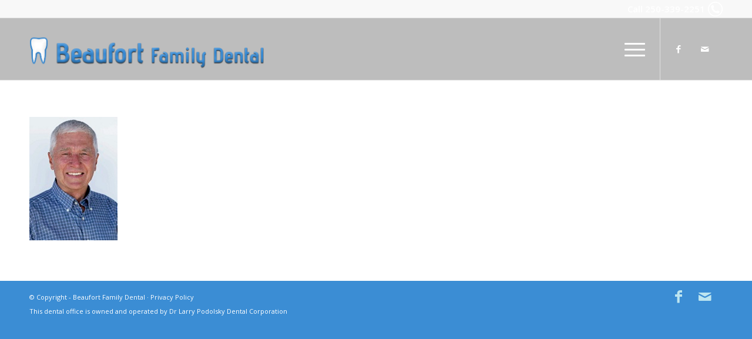

--- FILE ---
content_type: text/plain
request_url: https://www.google-analytics.com/j/collect?v=1&_v=j102&a=685611493&t=pageview&_s=1&dl=https%3A%2F%2Fbeaufortfamilydental.ca%2Fabout-us%2Fdr-gill-002%2F&ul=en-us%40posix&dt=Dr%20Gill%20(002)%20-%20Beaufort%20Family%20Dental&sr=1280x720&vp=1280x720&_u=YGBAAEADAAAAACAAI~&jid=927261013&gjid=1180425907&cid=1728469478.1769034915&tid=UA-96320416-1&_gid=1030172040.1769034915&_r=1&_slc=1&_av=2.4.1&_au=122&did=i5iSjo&z=1166339839
body_size: -453
content:
2,cG-L9YVLYJG09